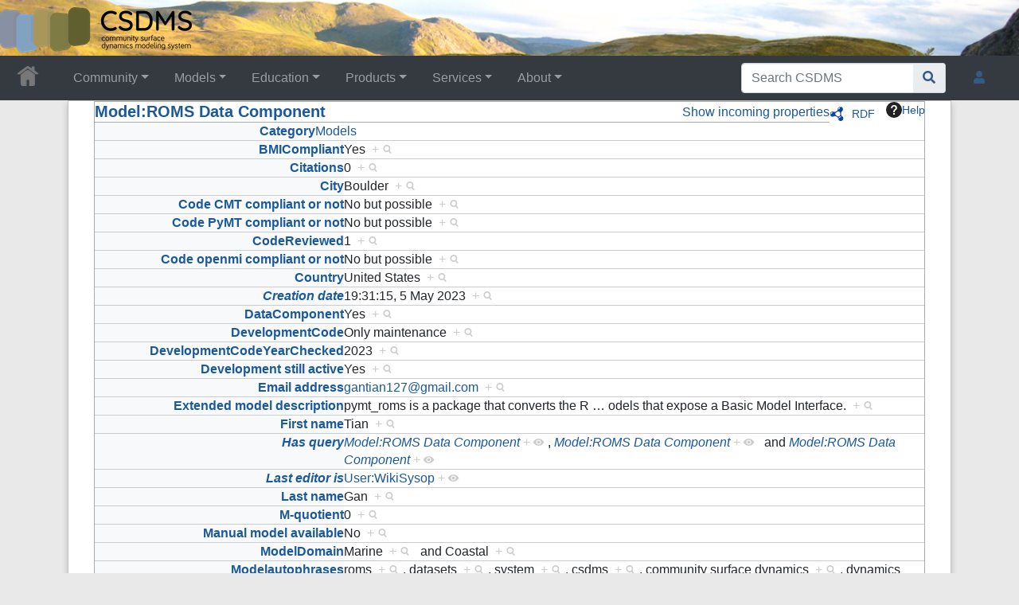

--- FILE ---
content_type: text/html; charset=UTF-8
request_url: https://csdms.colorado.edu/wiki/Special:Browse/:Model:ROMS-5FData-5FComponent
body_size: 55067
content:
<!DOCTYPE html>
<html class="client-nojs" lang="en" dir="ltr">
<head>
<meta charset="UTF-8">
<title>Model:ROMS Data Component</title>
<script>document.documentElement.className="client-js";RLCONF={"wgBreakFrames":false,"wgSeparatorTransformTable":["",""],"wgDigitTransformTable":["",""],"wgDefaultDateFormat":"dmy","wgMonthNames":["","January","February","March","April","May","June","July","August","September","October","November","December"],"wgRequestId":"aXj9ON34cxmq5uWe3XovRAAAAkc","wgCanonicalNamespace":"Special","wgCanonicalSpecialPageName":"Browse","wgNamespaceNumber":-1,"wgPageName":"Special:Browse/:Model:ROMS-5FData-5FComponent","wgTitle":"Browse/:Model:ROMS-5FData-5FComponent","wgCurRevisionId":0,"wgRevisionId":0,"wgArticleId":0,"wgIsArticle":false,"wgIsRedirect":false,"wgAction":"view","wgUserName":null,"wgUserGroups":["*"],"wgCategories":[],"wgPageViewLanguage":"en","wgPageContentLanguage":"en","wgPageContentModel":"wikitext","wgRelevantPageName":"Special:Browse/:Model:ROMS-5FData-5FComponent","wgRelevantArticleId":0,"wgIsProbablyEditable":false,"wgRelevantPageIsProbablyEditable":false,"wgPageFormsTargetName":null,"wgPageFormsAutocompleteValues":[],"wgPageFormsAutocompleteOnAllChars":true,"wgPageFormsFieldProperties":[],"wgPageFormsCargoFields":[],"wgPageFormsDependentFields":[],"wgPageFormsCalendarValues":[],"wgPageFormsCalendarParams":[],"wgPageFormsCalendarHTML":null,"wgPageFormsGridValues":[],"wgPageFormsGridParams":[],"wgPageFormsContLangYes":null,"wgPageFormsContLangNo":null,"wgPageFormsContLangMonths":[],"wgPageFormsHeightForMinimizingInstances":800,"wgPageFormsDelayReload":false,"wgPageFormsShowOnSelect":[],"wgPageFormsScriptPath":"/csdms_wiki/extensions/PageForms","edgValues":[],"wgPageFormsEDSettings":null,"wgAmericanDates":false,"wgCiteReferencePreviewsActive":true,"srfFilteredConfig":null,"egMapsScriptPath":"/csdms_wiki/extensions/Maps/","egMapsDebugJS":false,"egMapsAvailableServices":["leaflet","googlemaps3"],"egMapsLeafletLayersApiKeys":{"MapBox":"","MapQuestOpen":"","Thunderforest":"","GeoportailFrance":""}};
RLSTATE={"site.styles":"ready","user.styles":"ready","user":"ready","user.options":"loading","mediawiki.ui":"ready","mediawiki.ui.button":"ready","mediawiki.ui.input":"ready","ext.smw.factbox.styles":"ready","ext.smw.browse.styles":"ready","mediawiki.codex.messagebox.styles":"ready","mediawiki.helplink":"ready","skins.chameleon":"ready","zzz.ext.bootstrap.styles":"ready","ext.srf.styles":"ready"};RLPAGEMODULES=["ext.smw.browse","ext.smw.tooltip","site","mediawiki.page.ready","ext.bootstrap.scripts","skin.chameleon.sticky","ext.smw.purge"];</script>
<script>(RLQ=window.RLQ||[]).push(function(){mw.loader.impl(function(){return["user.options@12s5i",function($,jQuery,require,module){mw.user.tokens.set({"patrolToken":"+\\","watchToken":"+\\","csrfToken":"+\\"});
}];});});</script>
<link rel="stylesheet" href="/csdms_wiki/load.php?lang=en&amp;modules=ext.smw.browse.styles%7Cext.smw.factbox.styles%7Cext.srf.styles%7Cmediawiki.codex.messagebox.styles%7Cmediawiki.helplink%2Cui%7Cmediawiki.ui.button%2Cinput%7Cskins.chameleon%7Czzz.ext.bootstrap.styles&amp;only=styles&amp;skin=chameleon">
<script async="" src="/csdms_wiki/load.php?lang=en&amp;modules=startup&amp;only=scripts&amp;raw=1&amp;skin=chameleon"></script>
<meta name="ResourceLoaderDynamicStyles" content="">
<link rel="stylesheet" href="/csdms_wiki/load.php?lang=en&amp;modules=site.styles&amp;only=styles&amp;skin=chameleon">
<meta name="generator" content="MediaWiki 1.44.2">
<meta name="robots" content="noindex,nofollow,max-image-preview:standard">
<meta name="format-detection" content="telephone=no">
<meta name="twitter:card" content="summary_large_image">
<meta name="viewport" content="width=1120">
<link rel="icon" href="/csdms_wiki/images/csdms1.ico">
<link rel="search" type="application/opensearchdescription+xml" href="/csdms_wiki/rest.php/v1/search" title="CSDMS (en)">
<link rel="EditURI" type="application/rsd+xml" href="https://csdms.colorado.edu/csdms_wiki/api.php?action=rsd">
<link rel="alternate" type="application/atom+xml" title="CSDMS Atom feed" href="/csdms_wiki/index.php?title=Special:RecentChanges&amp;feed=atom">
<meta property="og:title" content="Special:Browse/:Model:ROMS-5FData-5FComponent">
<meta property="og:site_name" content="CSDMS">
<meta property="og:url" content="https://csdms.colorado.edu/wiki/Special:Browse/:Model:ROMS-5FData-5FComponent">
<meta property="og:image" content="https://csdms.colorado.edu/csdms_wiki/skins/common/2-3pix.png">
<meta property="article:modified_time" content="2026-01-27T18:00:24Z">
<meta property="article:published_time" content="2026-01-27T18:00:24Z">
<script type="application/ld+json">{"@context":"http:\/\/schema.org","@type":"Article","name":"Model:ROMS Data Component","headline":"Model:ROMS Data Component","mainEntityOfPage":"Browse wiki","identifier":"https:\/\/csdms.colorado.edu\/wiki\/Special:Browse\/:Model:ROMS-5FData-5FComponent","url":"https:\/\/csdms.colorado.edu\/wiki\/Special:Browse\/:Model:ROMS-5FData-5FComponent","dateModified":"2026-01-27T18:00:24Z","datePublished":"2026-01-27T18:00:24Z","image":{"@type":"ImageObject","url":"https:\/\/csdms.colorado.edu\/csdms_wiki\/skins\/common\/2-3pix.png"},"author":{"@type":"Organization","name":"CSDMS","url":"https:\/\/csdms.colorado.edu","logo":{"@type":"ImageObject","url":"https:\/\/csdms.colorado.edu\/csdms_wiki\/skins\/common\/2-3pix.png","caption":"CSDMS"}},"publisher":{"@type":"Organization","name":"CSDMS","url":"https:\/\/csdms.colorado.edu","logo":{"@type":"ImageObject","url":"https:\/\/csdms.colorado.edu\/csdms_wiki\/skins\/common\/2-3pix.png","caption":"CSDMS"}},"potentialAction":{"@type":"SearchAction","target":"https:\/\/csdms.colorado.edu\/csdms_wiki\/index.php?title=Special:Search&search={search_term}","query-input":"required name=search_term"}}</script>
</head>
<body class="mediawiki ltr sitedir-ltr mw-hide-empty-elt ns--1 ns-special mw-special-Browse page-Special_Browse_Model_ROMS-5FData-5FComponent rootpage-Special_Browse_Model_ROMS-5FData-5FComponent layout-csdms_stickyhead skin-chameleon action-view">
	<!-- navigation bar -->
	<nav class="p-navbar not-collapsible full-width no-margin no-bottom-border bg-dark navbar-dark" role="navigation" id="mw-navigation">
		<div class="navbar-nav"><div class="nav-item"><a class="nav-link "  href="/wiki/Main_Page">&lt;div id=text-logo&gt;This_text_is_a_transpar ent placeholder to make click logo&lt;/div&gt;</a></div>
		</div>
	</nav>
	<!-- navigation bar -->
	<nav class="p-navbar collapsible full-width bg-dark navbar-dark sticky" role="navigation" id="mw-navigation-i9pu3s4smh">
		<!-- logo and main page link -->
		<div id="p-logo" class="navbar-brand p-logo" role="banner">
			<a href="/wiki/Main_Page" title="Visit the main page"><img src="/csdms_wiki/skins/common/2-3pix.png" alt="CSDMS"></a>
		</div>
		<button type="button" class="navbar-toggler" data-toggle="collapse" data-target="#i9pu3s4x4y"></button>
		<div class="collapse navbar-collapse i9pu3s4x4y" id="i9pu3s4x4y">
			<div class="navbar-nav">
				<!-- Community -->
				<div class="nav-item dropdown p-Community-dropdown">
					<a href="#" class="nav-link dropdown-toggle p-Community-toggle" data-toggle="dropdown" data-boundary="viewport">Community</a>
					<div class="dropdown-menu p-Community" id="p-Community">
						<div id="n-Join" class="mw-list-item"><a href="/wiki/Join_CSDMS" class="nav-link n-Join">Join</a></div>
						<div id="n-Groups" class="mw-list-item"><a href="/wiki/CSDMS_groups" class="nav-link n-Groups">Groups</a></div>
						<div id="n-Publications" class="mw-list-item"><a href="/wiki/Citations" class="nav-link n-Publications">Publications</a></div>
						<div id="n-Jobs" class="mw-list-item"><a href="/wiki/Jobs" class="nav-link n-Jobs">Jobs</a></div>
						<div id="n-Events" class="mw-list-item"><a href="/wiki/Meetings" class="nav-link n-Events">Events</a></div>
						<div id="n-Forum" class="mw-list-item"><a href="/wiki/CSDMS_Forum" class="nav-link n-Forum">Forum</a></div>
					</div>
				</div>
				<!-- Models -->
				<div class="nav-item dropdown p-Models-dropdown">
					<a href="#" class="nav-link dropdown-toggle p-Models-toggle" data-toggle="dropdown" data-boundary="viewport">Models</a>
					<div class="dropdown-menu p-Models" id="p-Models">
						<div id="n-Model-Repository" class="mw-list-item"><a href="/wiki/Model_download_portal" class="nav-link n-Model-Repository">Model Repository</a></div>
						<div id="n-Contribute-a-Model" class="mw-list-item"><a href="/wiki/Contribute_model" class="nav-link n-Contribute-a-Model">Contribute a Model</a></div>
						<div id="n-Version-Control" class="mw-list-item"><a href="/wiki/GitHub" class="nav-link n-Version-Control">Version Control</a></div>
						<div id="n-Reproducible-science" class="mw-list-item"><a href="/wiki/Reproducibility" class="nav-link n-Reproducible-science">Reproducible science</a></div>
					</div>
				</div>
				<!-- Education -->
				<div class="nav-item dropdown p-Education-dropdown">
					<a href="#" class="nav-link dropdown-toggle p-Education-toggle" data-toggle="dropdown" data-boundary="viewport">Education</a>
					<div class="dropdown-menu p-Education" id="p-Education">
						<div id="n-ESPIn" class="mw-list-item"><a href="/wiki/ESPIn" class="nav-link n-ESPIn">ESPIn</a></div>
						<div id="n-Roadshows" class="mw-list-item"><a href="/wiki/Roadshows" class="nav-link n-Roadshows">Roadshows</a></div>
						<div id="n-Webinars" class="mw-list-item"><a href="/wiki/Webinars" class="nav-link n-Webinars">Webinars</a></div>
						<div id="n-Labs" class="mw-list-item"><a href="/wiki/Labs_portal" class="nav-link n-Labs">Labs</a></div>
						<div id="n-Ivy" class="mw-list-item"><a href="/wiki/CSDMS_Ivy" class="nav-link n-Ivy">Ivy</a></div>
						<div id="n-Movies" class="mw-list-item"><a href="/wiki/Movies_portal" class="nav-link n-Movies">Movies</a></div>
						<div id="n-Learning-Modules" class="mw-list-item"><a href="/wiki/Learning_Modules" class="nav-link n-Learning-Modules">Learning Modules</a></div>
						<div id="n-Lectures" class="mw-list-item"><a href="/wiki/Lectures_portal" class="nav-link n-Lectures">Lectures</a></div>
						<div id="n-Textbooks" class="mw-list-item"><a href="/wiki/Modeling_Textbooks" class="nav-link n-Textbooks">Textbooks</a></div>
						<div id="n-Science-on-a-Sphere" class="mw-list-item"><a href="/wiki/Science_on_a_Sphere" class="nav-link n-Science-on-a-Sphere">Science on a Sphere</a></div>
						<div id="n-Images" class="mw-list-item"><a href="/wiki/Images_portal" class="nav-link n-Images">Images</a></div>
						<div id="n-Contribute" class="mw-list-item"><a href="/wiki/EKT_contribute" class="nav-link n-Contribute">Contribute</a></div>
					</div>
				</div>
				<!-- Products -->
				<div class="nav-item dropdown p-Products-dropdown">
					<a href="#" class="nav-link dropdown-toggle p-Products-toggle" data-toggle="dropdown" data-boundary="viewport">Products</a>
					<div class="dropdown-menu p-Products" id="p-Products">
						<div id="n-CSDMS-Workbench" class="mw-list-item"><a href="/wiki/Workbench" class="nav-link n-CSDMS-Workbench">CSDMS Workbench</a></div>
						<div id="n-OpenEarthscape" class="mw-list-item"><a href="/wiki/OpenEarthscape" class="nav-link n-OpenEarthscape">OpenEarthscape</a></div>
						<div id="n-Data-Products" class="mw-list-item"><a href="/wiki/Data_portal" class="nav-link n-Data-Products">Data Products</a></div>
						<div id="n-CSDMS-@-GitHub" class="mw-list-item"><a href="/wiki/CSDMS_GitHub" class="nav-link n-CSDMS-@-GitHub">CSDMS @ GitHub</a></div>
					</div>
				</div>
				<!-- Services -->
				<div class="nav-item dropdown p-Services-dropdown">
					<a href="#" class="nav-link dropdown-toggle p-Services-toggle" data-toggle="dropdown" data-boundary="viewport">Services</a>
					<div class="dropdown-menu p-Services" id="p-Services">
						<div id="n-Proposal-Support" class="mw-list-item"><a href="/wiki/Proposal_support" class="nav-link n-Proposal-Support">Proposal Support</a></div>
						<div id="n-Visiting-Scientists" class="mw-list-item"><a href="/wiki/Visiting_scientists_scholar" class="nav-link n-Visiting-Scientists">Visiting Scientists</a></div>
						<div id="n-Sponsorships" class="mw-list-item"><a href="/wiki/Sponsorships" class="nav-link n-Sponsorships">Sponsorships</a></div>
						<div id="n-Supercomputing" class="mw-list-item"><a href="/wiki/HPC" class="nav-link n-Supercomputing">Supercomputing</a></div>
						<div id="n-JupyterHub" class="mw-list-item"><a href="/wiki/JupyterHub" class="nav-link n-JupyterHub">JupyterHub</a></div>
						<div id="n-Software-Engineering" class="mw-list-item"><a href="/wiki/RSE" class="nav-link n-Software-Engineering">Software Engineering</a></div>
						<div id="n-Help-Desk" class="mw-list-item"><a href="/wiki/CSDMS_help_desk" class="nav-link n-Help-Desk">Help Desk</a></div>
						<div id="n-Office-Hours" class="mw-list-item"><a href="/wiki/OfficeHours" class="nav-link n-Office-Hours">Office Hours</a></div>
						<div id="n-Web-API" class="mw-list-item"><a href="/wiki/Web_APIs" class="nav-link n-Web-API">Web API</a></div>
					</div>
				</div>
				<!-- About -->
				<div class="nav-item dropdown p-About-dropdown">
					<a href="#" class="nav-link dropdown-toggle p-About-toggle" data-toggle="dropdown" data-boundary="viewport">About</a>
					<div class="dropdown-menu p-About" id="p-About">
						<div id="n-What-is-CSDMS?" class="mw-list-item"><a href="/wiki/About_CSDMS" class="nav-link n-What-is-CSDMS?">What is CSDMS?</a></div>
						<div id="n-Between-the-Bytes" class="mw-list-item"><a href="/wiki/Between_the_Bytes" class="nav-link n-Between-the-Bytes">Between the Bytes</a></div>
						<div id="n-Awards" class="mw-list-item"><a href="/wiki/Awards" class="nav-link n-Awards">Awards</a></div>
						<div id="n-Governance" class="mw-list-item"><a href="/wiki/CSDMS_organization" class="nav-link n-Governance">Governance</a></div>
						<div id="n-Diversity-&amp;-Inclusion" class="mw-list-item"><a href="/wiki/Diversity_Inclusion" class="nav-link n-Diversity-&amp;-Inclusion">Diversity &amp; Inclusion</a></div>
						<div id="n-Code-of-Conduct" class="mw-list-item"><a href="/wiki/CodeOfConduct-Events" class="nav-link n-Code-of-Conduct">Code of Conduct</a></div>
						<div id="n-Partners" class="mw-list-item"><a href="/wiki/Partners" class="nav-link n-Partners">Partners</a></div>
						<div id="n-Related-Programs" class="mw-list-item"><a href="/wiki/Links" class="nav-link n-Related-Programs">Related Programs</a></div>
						<div id="n-Metrics" class="mw-list-item"><a href="/wiki/CSDMS_in_numbers" class="nav-link n-Metrics">Metrics</a></div>
						<div id="n-Citing-CSDMS" class="mw-list-item"><a href="/wiki/Cite_CSDMS" class="nav-link n-Citing-CSDMS">Citing CSDMS</a></div>
						<div id="n-Contact-Us" class="mw-list-item"><a href="/wiki/Contact_us" class="nav-link n-Contact-Us">Contact Us</a></div>
					</div>
				</div>
			</div>
			<div class="navbar-nav right">
				<!-- search form -->
				<div  id="p-search" class="p-search order-first order-cmln-0 navbar-form" role="search"  >
					<form  id="searchform" class="mw-search" action="/csdms_wiki/index.php" >
						<input type="hidden" name="title" value=" Special:Search" />
						<div class="input-group">
							<input type="search" name="search" placeholder="Search CSDMS" aria-label="Search CSDMS" autocapitalize="sentences" spellcheck="false" title="Search CSDMS [f]" accesskey="f" id="searchInput" class="form-control">
							<div class="input-group-append">
								<button value="Go" id="searchGoButton" name="go" type="submit" class="search-btn searchGoButton" aria-label="Go to page" title="Go to a page with this exact name if it exists"></button>
							</div>
						</div>
					</form>
				</div>
				
				<!-- personal tools -->
				<div class="navbar-tools navbar-nav" >
					<div class="navbar-tool dropdown">
						<a class="navbar-usernotloggedin" href="#" data-toggle="dropdown" data-boundary="viewport" title="You are not logged in.">
						</a>
						<div class="p-personal-tools dropdown-menu">
							<div id="pt-login" class="mw-list-item"><a href="/csdms_wiki/index.php?title=Special:UserLogin&amp;returnto=Special%3ABrowse%2F%3AModel%3AROMS-5FData-5FComponent" title="You are encouraged to log in; however, it is not mandatory [o]" accesskey="o" class="pt-login">Log in</a></div>
							<div id="pt-requestaccount" class="mw-list-item"><a href="/wiki/Special:RequestAccount" class="pt-requestaccount">Request account</a></div>
						</div>
					</div>
				</div>
			</div>
		</div>
	</nav>
	<div class="flex-fill container">
		<div class="row">
			<div class="col">

			</div>
		</div>
		<div class="row">
			<div class="col">
				<!-- start the content area -->
				<div id="content" class="mw-body content"><a id="top" class="top"></a>
					<div id="mw-indicators" class="mw-indicators">
						<div id="mw-indicator-browse" class="mw-indicator mw-indicator-browse"><div class="smw-page-indicator-rdflink"><a href="/csdms_wiki/index.php?title=Special:ExportRDF/Model:ROMS_Data_Component&amp;syntax=rdf">RDF</a></div></div>
						<div id="mw-indicator-mw-helplink" class="mw-indicator mw-indicator-mw-helplink"><a href="https://www.semantic-mediawiki.org/wiki/Help:Special:Browse" target="_blank" class="mw-helplink"><span class="mw-helplink-icon"></span>Help</a></div>
					</div>
						<div class="contentHeader">
						<!-- title of the page -->
						<h1 id="firstHeading" class="firstHeading">Browse wiki</h1>
						<!-- tagline; usually goes something like "From WikiName" primary purpose of this seems to be for printing to identify the source of the content -->
						<div id="siteSub" class="siteSub">From CSDMS</div>
						<!-- subtitle line; used for various things like the subpage hierarchy -->
						<div id="contentSub" class="small contentSub"><div id="mw-content-subtitle"></div></div><div id="jump-to-nav" class="mw-jump jump-to-nav">Jump to:<a href="#mw-navigation">navigation</a>, <a href="#p-search">search</a></div>
					</div>
					<div id="bodyContent" class="bodyContent">
						<!-- body text -->

						<div id="mw-content-text" class="mw-body-content"><div
	class="smw-browse"
	
	
>
	<div data-subject="{&quot;dbkey&quot;:&quot;ROMS_Data_Component&quot;,&quot;ns&quot;:3002,&quot;iw&quot;:&quot;&quot;,&quot;subobject&quot;:&quot;&quot;}" data-options="{&quot;dir&quot;:null,&quot;lang&quot;:&quot;en&quot;,&quot;group&quot;:null,&quot;printable&quot;:null,&quot;offset&quot;:null,&quot;including&quot;:false,&quot;showInverse&quot;:false,&quot;showAll&quot;:false,&quot;showGroup&quot;:false,&quot;showSort&quot;:false,&quot;api&quot;:false,&quot;valuelistlimit.out&quot;:&quot;30&quot;,&quot;valuelistlimit.in&quot;:&quot;20&quot;}"><div
	class="smw-browse"
	
	
>
	
	
	<div class="smw-browse-content">
		<div class="smw-factbox">
	<div class="smw-factbox-header mw-sticky-header-element">
		<div class="smw-factbox-title" role="heading" aria-level="2"><a href="/wiki/Model:ROMS_Data_Component" title="Model:ROMS Data Component">Model:ROMS Data Component</a></div>
		<div class="smw-factbox-actions"><a href="/csdms_wiki/index.php?title=Special:Browse&amp;offset=0&amp;dir=both&amp;article=Model%3AROMS+Data+Component#smw_browse_incoming" class="smw_browse_show_incoming">Show incoming properties</a></div>
	</div>
	<div
	class="smw-factbox-section"
	data-mw-smw-factbox-direction="start"
	
><div class="smw-factbox-property">
	<div class="smw-factbox-property-name"><a href="/wiki/Special:Categories" title="Special:Categories">Category</a></div>
	<div class="smw-factbox-property-values"><span class="smw-factbox-value"><a href="/wiki/Category:Models" title="Category:Models">Models</a></span></div>
</div><div class="smw-factbox-property">
	<div class="smw-factbox-property-name"><a href="/wiki/Property:BMICompliant" title="Property:BMICompliant">BMICompliant</a>
</div>
	<div class="smw-factbox-property-values"><span class="smw-factbox-value">Yes&#160;&#160;<span class="smwsearch"><a href="/wiki/Special:SearchByProperty/:BMICompliant/Yes" title="Special:SearchByProperty/:BMICompliant/Yes">+</a></span></span></div>
</div><div class="smw-factbox-property">
	<div class="smw-factbox-property-name"><a href="/wiki/Property:Citations" title="Property:Citations">Citations</a>
</div>
	<div class="smw-factbox-property-values"><span class="smw-factbox-value">0&#160;&#160;<span class="smwsearch"><a href="/wiki/Special:SearchByProperty/:Citations/0" title="Special:SearchByProperty/:Citations/0">+</a></span></span></div>
</div><div class="smw-factbox-property">
	<div class="smw-factbox-property-name"><a href="/wiki/Property:City" title="Property:City">City</a>
</div>
	<div class="smw-factbox-property-values"><span class="smw-factbox-value">Boulder&#160;&#160;<span class="smwsearch"><a href="/wiki/Special:SearchByProperty/:City/Boulder" title="Special:SearchByProperty/:City/Boulder">+</a></span></span></div>
</div><div class="smw-factbox-property">
	<div class="smw-factbox-property-name"><a href="/wiki/Property:Code_CMT_compliant_or_not" title="Property:Code CMT compliant or not">Code&#160;CMT&#160;compliant&#160;or&#160;not</a>
</div>
	<div class="smw-factbox-property-values"><span class="smw-factbox-value">No but possible&#160;&#160;<span class="smwsearch"><a href="/wiki/Special:SearchByProperty/:Code-20CMT-20compliant-20or-20not/No-20but-20possible" title="Special:SearchByProperty/:Code-20CMT-20compliant-20or-20not/No-20but-20possible">+</a></span></span></div>
</div><div class="smw-factbox-property">
	<div class="smw-factbox-property-name"><a href="/wiki/Property:Code_PyMT_compliant_or_not" title="Property:Code PyMT compliant or not">Code&#160;PyMT&#160;compliant&#160;or&#160;not</a>
</div>
	<div class="smw-factbox-property-values"><span class="smw-factbox-value">No but possible&#160;&#160;<span class="smwsearch"><a href="/wiki/Special:SearchByProperty/:Code-20PyMT-20compliant-20or-20not/No-20but-20possible" title="Special:SearchByProperty/:Code-20PyMT-20compliant-20or-20not/No-20but-20possible">+</a></span></span></div>
</div><div class="smw-factbox-property">
	<div class="smw-factbox-property-name"><a href="/wiki/Property:CodeReviewed" title="Property:CodeReviewed">CodeReviewed</a>
</div>
	<div class="smw-factbox-property-values"><span class="smw-factbox-value">1&#160;&#160;<span class="smwsearch"><a href="/wiki/Special:SearchByProperty/:CodeReviewed/1" title="Special:SearchByProperty/:CodeReviewed/1">+</a></span></span></div>
</div><div class="smw-factbox-property">
	<div class="smw-factbox-property-name"><a href="/wiki/Property:Code_openmi_compliant_or_not" title="Property:Code openmi compliant or not">Code&#160;openmi&#160;compliant&#160;or&#160;not</a>
</div>
	<div class="smw-factbox-property-values"><span class="smw-factbox-value">No but possible&#160;&#160;<span class="smwsearch"><a href="/wiki/Special:SearchByProperty/:Code-20openmi-20compliant-20or-20not/No-20but-20possible" title="Special:SearchByProperty/:Code-20openmi-20compliant-20or-20not/No-20but-20possible">+</a></span></span></div>
</div><div class="smw-factbox-property">
	<div class="smw-factbox-property-name"><a href="/wiki/Property:Country" title="Property:Country">Country</a>
</div>
	<div class="smw-factbox-property-values"><span class="smw-factbox-value">United States&#160;&#160;<span class="smwsearch"><a href="/wiki/Special:SearchByProperty/:Country/United-20States" title="Special:SearchByProperty/:Country/United-20States">+</a></span></span></div>
</div><div class="smw-factbox-property">
	<div class="smw-factbox-property-name"><span class="smw-highlighter" data-type="1" data-state="inline" data-title="Property" title="&quot;Creation date&quot; is a predefined property that corresponds to the date of the first revision of a subject and is provided by Semantic MediaWiki."><span class="smwbuiltin"><a href="/wiki/Property:Creation_date" title="Property:Creation date">Creation&#160;date</a></span><span class="smwttcontent">"Creation date" is a predefined property that corresponds to the date of the first revision of a subject and is provided by &lt;a target="_blank" rel="nofollow noreferrer noopener" class="external text" href="https://www.semantic-mediawiki.org/wiki/Help:Special_properties"&gt;Semantic MediaWiki&lt;/a&gt;.</span></span>
</div>
	<div class="smw-factbox-property-values"><span class="smw-factbox-value">19:31:15, 5 May 2023&#160;&#160;<span class="smwsearch"><a href="/wiki/Special:SearchByProperty/:Creation-20date/5-20May-202023-2019:31:15" title="Special:SearchByProperty/:Creation-20date/5-20May-202023-2019:31:15">+</a></span></span></div>
</div><div class="smw-factbox-property">
	<div class="smw-factbox-property-name"><a href="/wiki/Property:DataComponent" title="Property:DataComponent">DataComponent</a>
</div>
	<div class="smw-factbox-property-values"><span class="smw-factbox-value">Yes&#160;&#160;<span class="smwsearch"><a href="/wiki/Special:SearchByProperty/:DataComponent/Yes" title="Special:SearchByProperty/:DataComponent/Yes">+</a></span></span></div>
</div><div class="smw-factbox-property">
	<div class="smw-factbox-property-name"><a href="/wiki/Property:DevelopmentCode" title="Property:DevelopmentCode">DevelopmentCode</a>
</div>
	<div class="smw-factbox-property-values"><span class="smw-factbox-value">Only maintenance&#160;&#160;<span class="smwsearch"><a href="/wiki/Special:SearchByProperty/:DevelopmentCode/Only-20maintenance" title="Special:SearchByProperty/:DevelopmentCode/Only-20maintenance">+</a></span></span></div>
</div><div class="smw-factbox-property">
	<div class="smw-factbox-property-name"><a href="/wiki/Property:DevelopmentCodeYearChecked" title="Property:DevelopmentCodeYearChecked">DevelopmentCodeYearChecked</a>
</div>
	<div class="smw-factbox-property-values"><span class="smw-factbox-value">2023&#160;&#160;<span class="smwsearch"><a href="/wiki/Special:SearchByProperty/:DevelopmentCodeYearChecked/2023" title="Special:SearchByProperty/:DevelopmentCodeYearChecked/2023">+</a></span></span></div>
</div><div class="smw-factbox-property">
	<div class="smw-factbox-property-name"><a href="/wiki/Property:Development_still_active" title="Property:Development still active">Development&#160;still&#160;active</a>
</div>
	<div class="smw-factbox-property-values"><span class="smw-factbox-value">Yes&#160;&#160;<span class="smwsearch"><a href="/wiki/Special:SearchByProperty/:Development-20still-20active/Yes" title="Special:SearchByProperty/:Development-20still-20active/Yes">+</a></span></span></div>
</div><div class="smw-factbox-property">
	<div class="smw-factbox-property-name"><a href="/wiki/Property:Email_address" title="Property:Email address">Email&#160;address</a>
</div>
	<div class="smw-factbox-property-values"><span class="smw-factbox-value"><a class="external" rel="nofollow" href="mailto:gantian127@gmail.com">gantian127@gmail.com</a>&#160;&#160;<span class="smwsearch"><a href="/wiki/Special:SearchByProperty/:Email-20address/gantian127@gmail.com" title="Special:SearchByProperty/:Email-20address/gantian127@gmail.com">+</a></span></span></div>
</div><div class="smw-factbox-property">
	<div class="smw-factbox-property-name"><a href="/wiki/Property:Extended_model_description" title="Property:Extended model description">Extended&#160;model&#160;description</a>
</div>
	<div class="smw-factbox-property-values"><span class="smw-factbox-value">pymt_roms is a package that converts the R<span class="smw-highlighter" data-type="2" data-state="persistent" data-title="Information" title="pymt_roms is a package that converts the ROMS model (https://www.myroms.org/) datasets into a reusable, plug-and-play data component for PyMT modeling framework developed by Community Surface Dynamics Modeling System (CSDMS). This allows ROMS model datasets to be easily coupled with other datasets or models that expose a Basic Model Interface."><span class="smwtext"> … </span><span class="smwttcontent">pymt_roms is a package that converts the ROMS model (https://www.myroms.org/) datasets into a reusable, plug-and-play data component for PyMT modeling framework developed by Community Surface Dynamics Modeling System (CSDMS). This allows ROMS model datasets to be easily coupled with other datasets or models that expose a Basic Model Interface.</span></span>odels that expose a Basic Model Interface.&#160;&#160;<span class="smwsearch"><a href="/wiki/Special:SearchByProperty/:Extended-20model-20description/pymt-5Froms-20is-20a-20package-20that-20converts-20the-20ROMS-20model-20(https:-2F-2Fwww.myroms.org-2F)-20datasets-20into-20a-20reusable,-20plug-2Dand-2Dplay-20data-20component-20for-20PyMT-20modeling-20framework-20developed-20by-20Community-20Surface-20Dynamics-20Modeling-20System-20(CSDMS).-20This-20allows-20ROMS-20model-20datasets-20to-20be-20easily-20coupled-20with-20other-20datasets-20or-20models-20that-20expose-20a-20Basic-20Model-20Interface." title="Special:SearchByProperty/:Extended-20model-20description/pymt-5Froms-20is-20a-20package-20that-20converts-20the-20ROMS-20model-20(https:-2F-2Fwww.myroms.org-2F)-20datasets-20into-20a-20reusable,-20plug-2Dand-2Dplay-20data-20component-20for-20PyMT-20modeling-20framework-20developed-20by-20Community-20Surface-20Dynamics-20Modeling-20System-20(CSDMS).-20This-20allows-20ROMS-20model-20datasets-20to-20be-20easily-20coupled-20with-20other-20datasets-20or-20models-20that-20expose-20a-20Basic-20Model-20Interface.">+</a></span></span></div>
</div><div class="smw-factbox-property">
	<div class="smw-factbox-property-name"><a href="/wiki/Property:First_name" title="Property:First name">First&#160;name</a>
</div>
	<div class="smw-factbox-property-values"><span class="smw-factbox-value">Tian&#160;&#160;<span class="smwsearch"><a href="/wiki/Special:SearchByProperty/:First-20name/Tian" title="Special:SearchByProperty/:First-20name/Tian">+</a></span></span></div>
</div><div class="smw-factbox-property">
	<div class="smw-factbox-property-name"><span class="smw-highlighter" data-type="1" data-state="inline" data-title="Property" title="&quot;Has query&quot; is a predefined property that represents meta information (in form of a subobject) about individual queries and is provided by Semantic MediaWiki."><span class="smwbuiltin"><a href="/wiki/Property:Has_query" title="Property:Has query">Has&#160;query</a></span><span class="smwttcontent">"Has query" is a predefined property that represents meta information (in form of a &lt;a target="_blank" rel="nofollow noreferrer noopener" class="external text" href="https://www.semantic-mediawiki.org/wiki/Subobject"&gt;subobject&lt;/a&gt;) about individual queries and is provided by &lt;a target="_blank" rel="nofollow noreferrer noopener" class="external text" href="https://www.semantic-mediawiki.org/wiki/Help:Special_properties"&gt;Semantic MediaWiki&lt;/a&gt;.</span></span>
</div>
	<div class="smw-factbox-property-values"><span class="smw-factbox-value"><a href="/wiki/Model:ROMS_Data_Component#_QUERY6b2ae11ec107e09e8e1745faeb0bdddf" class="smw-subobject-entity" title="Model:ROMS Data Component">Model:ROMS Data Component</a>&#160;<span class="smwbrowse"><a href="/wiki/Special:Browse/:Model:ROMS-20Data-20Component-23-5FQUERY6b2ae11ec107e09e8e1745faeb0bdddf" title="Special:Browse/:Model:ROMS-20Data-20Component-23-5FQUERY6b2ae11ec107e09e8e1745faeb0bdddf">+</a></span></span>, <span class="smw-factbox-value"><a href="/wiki/Model:ROMS_Data_Component#_QUERY2483aeef7988d4a2123437eb3f5bee33" class="smw-subobject-entity" title="Model:ROMS Data Component">Model:ROMS Data Component</a>&#160;<span class="smwbrowse"><a href="/wiki/Special:Browse/:Model:ROMS-20Data-20Component-23-5FQUERY2483aeef7988d4a2123437eb3f5bee33" title="Special:Browse/:Model:ROMS-20Data-20Component-23-5FQUERY2483aeef7988d4a2123437eb3f5bee33">+</a></span></span>&nbsp; and&nbsp;<span class="smw-factbox-value"><a href="/wiki/Model:ROMS_Data_Component#_QUERY81b3abb24935b77e2cd1f050aea3fe06" class="smw-subobject-entity" title="Model:ROMS Data Component">Model:ROMS Data Component</a>&#160;<span class="smwbrowse"><a href="/wiki/Special:Browse/:Model:ROMS-20Data-20Component-23-5FQUERY81b3abb24935b77e2cd1f050aea3fe06" title="Special:Browse/:Model:ROMS-20Data-20Component-23-5FQUERY81b3abb24935b77e2cd1f050aea3fe06">+</a></span></span></div>
</div><div class="smw-factbox-property">
	<div class="smw-factbox-property-name"><span class="smw-highlighter" data-type="1" data-state="inline" data-title="Property" title="&quot;Last editor is&quot; is a predefined property that contains the page name of the user who created the last revision and is provided by Semantic MediaWiki."><span class="smwbuiltin"><a href="/wiki/Property:Last_editor_is" title="Property:Last editor is">Last&#160;editor&#160;is</a></span><span class="smwttcontent">"Last editor is" is a predefined property that contains the page name of the user who created the last revision and is provided by &lt;a target="_blank" rel="nofollow noreferrer noopener" class="external text" href="https://www.semantic-mediawiki.org/wiki/Help:Special_properties"&gt;Semantic MediaWiki&lt;/a&gt;.</span></span>
</div>
	<div class="smw-factbox-property-values"><span class="smw-factbox-value"><a href="/wiki/User:WikiSysop" title="User:WikiSysop">User:WikiSysop</a>&#160;<span class="smwbrowse"><a href="/wiki/Special:Browse/:User:WikiSysop" title="Special:Browse/:User:WikiSysop">+</a></span></span></div>
</div><div class="smw-factbox-property">
	<div class="smw-factbox-property-name"><a href="/wiki/Property:Last_name" title="Property:Last name">Last&#160;name</a>
</div>
	<div class="smw-factbox-property-values"><span class="smw-factbox-value">Gan&#160;&#160;<span class="smwsearch"><a href="/wiki/Special:SearchByProperty/:Last-20name/Gan" title="Special:SearchByProperty/:Last-20name/Gan">+</a></span></span></div>
</div><div class="smw-factbox-property">
	<div class="smw-factbox-property-name"><a href="/wiki/Property:M-quotient" title="Property:M-quotient">M-quotient</a>
</div>
	<div class="smw-factbox-property-values"><span class="smw-factbox-value">0&#160;&#160;<span class="smwsearch"><a href="/wiki/Special:SearchByProperty/:M-2Dquotient/0" title="Special:SearchByProperty/:M-2Dquotient/0">+</a></span></span></div>
</div><div class="smw-factbox-property">
	<div class="smw-factbox-property-name"><a href="/wiki/Property:Manual_model_available" title="Property:Manual model available">Manual&#160;model&#160;available</a>
</div>
	<div class="smw-factbox-property-values"><span class="smw-factbox-value">No&#160;&#160;<span class="smwsearch"><a href="/wiki/Special:SearchByProperty/:Manual-20model-20available/No" title="Special:SearchByProperty/:Manual-20model-20available/No">+</a></span></span></div>
</div><div class="smw-factbox-property">
	<div class="smw-factbox-property-name"><a href="/wiki/Property:ModelDomain" title="Property:ModelDomain">ModelDomain</a>
</div>
	<div class="smw-factbox-property-values"><span class="smw-factbox-value">Marine&#160;&#160;<span class="smwsearch"><a href="/wiki/Special:SearchByProperty/:ModelDomain/Marine" title="Special:SearchByProperty/:ModelDomain/Marine">+</a></span></span>&nbsp; and&nbsp;<span class="smw-factbox-value">Coastal&#160;&#160;<span class="smwsearch"><a href="/wiki/Special:SearchByProperty/:ModelDomain/Coastal" title="Special:SearchByProperty/:ModelDomain/Coastal">+</a></span></span></div>
</div><div class="smw-factbox-property">
	<div class="smw-factbox-property-name"><a href="/wiki/Property:Modelautophrases" title="Property:Modelautophrases">Modelautophrases</a>
</div>
	<div class="smw-factbox-property-values"><span class="smw-factbox-value">roms&#160;&#160;<span class="smwsearch"><a href="/wiki/Special:SearchByProperty/:Modelautophrases/roms" title="Special:SearchByProperty/:Modelautophrases/roms">+</a></span></span>, <span class="smw-factbox-value">datasets&#160;&#160;<span class="smwsearch"><a href="/wiki/Special:SearchByProperty/:Modelautophrases/datasets" title="Special:SearchByProperty/:Modelautophrases/datasets">+</a></span></span>, <span class="smw-factbox-value">system&#160;&#160;<span class="smwsearch"><a href="/wiki/Special:SearchByProperty/:Modelautophrases/system" title="Special:SearchByProperty/:Modelautophrases/system">+</a></span></span>, <span class="smw-factbox-value">csdms&#160;&#160;<span class="smwsearch"><a href="/wiki/Special:SearchByProperty/:Modelautophrases/csdms" title="Special:SearchByProperty/:Modelautophrases/csdms">+</a></span></span>, <span class="smw-factbox-value">community surface dynamics&#160;&#160;<span class="smwsearch"><a href="/wiki/Special:SearchByProperty/:Modelautophrases/community-20surface-20dynamics" title="Special:SearchByProperty/:Modelautophrases/community-20surface-20dynamics">+</a></span></span>, <span class="smw-factbox-value">dynamics modeling system&#160;&#160;<span class="smwsearch"><a href="/wiki/Special:SearchByProperty/:Modelautophrases/dynamics-20modeling-20system" title="Special:SearchByProperty/:Modelautophrases/dynamics-20modeling-20system">+</a></span></span>, <span class="smw-factbox-value">surface dynamics modeling&#160;&#160;<span class="smwsearch"><a href="/wiki/Special:SearchByProperty/:Modelautophrases/surface-20dynamics-20modeling" title="Special:SearchByProperty/:Modelautophrases/surface-20dynamics-20modeling">+</a></span></span>, <span class="smw-factbox-value">modeling framework developed&#160;&#160;<span class="smwsearch"><a href="/wiki/Special:SearchByProperty/:Modelautophrases/modeling-20framework-20developed" title="Special:SearchByProperty/:Modelautophrases/modeling-20framework-20developed">+</a></span></span>, <span class="smw-factbox-value">pymt modeling framework&#160;&#160;<span class="smwsearch"><a href="/wiki/Special:SearchByProperty/:Modelautophrases/pymt-20modeling-20framework" title="Special:SearchByProperty/:Modelautophrases/pymt-20modeling-20framework">+</a></span></span>, <span class="smw-factbox-value">community surface&#160;&#160;<span class="smwsearch"><a href="/wiki/Special:SearchByProperty/:Modelautophrases/community-20surface" title="Special:SearchByProperty/:Modelautophrases/community-20surface">+</a></span></span>, <span class="smw-factbox-value">surface dynamics&#160;&#160;<span class="smwsearch"><a href="/wiki/Special:SearchByProperty/:Modelautophrases/surface-20dynamics" title="Special:SearchByProperty/:Modelautophrases/surface-20dynamics">+</a></span></span>, <span class="smw-factbox-value">modeling system&#160;&#160;<span class="smwsearch"><a href="/wiki/Special:SearchByProperty/:Modelautophrases/modeling-20system" title="Special:SearchByProperty/:Modelautophrases/modeling-20system">+</a></span></span>, <span class="smw-factbox-value">dynamics modeling&#160;&#160;<span class="smwsearch"><a href="/wiki/Special:SearchByProperty/:Modelautophrases/dynamics-20modeling" title="Special:SearchByProperty/:Modelautophrases/dynamics-20modeling">+</a></span></span>, <span class="smw-factbox-value">developed by community&#160;&#160;<span class="smwsearch"><a href="/wiki/Special:SearchByProperty/:Modelautophrases/developed-20by-20community" title="Special:SearchByProperty/:Modelautophrases/developed-20by-20community">+</a></span></span>, <span class="smw-factbox-value">basic model interface&#160;&#160;<span class="smwsearch"><a href="/wiki/Special:SearchByProperty/:Modelautophrases/basic-20model-20interface" title="Special:SearchByProperty/:Modelautophrases/basic-20model-20interface">+</a></span></span>, <span class="smw-factbox-value">modeling framework&#160;&#160;<span class="smwsearch"><a href="/wiki/Special:SearchByProperty/:Modelautophrases/modeling-20framework" title="Special:SearchByProperty/:Modelautophrases/modeling-20framework">+</a></span></span>, <span class="smw-factbox-value">data component&#160;&#160;<span class="smwsearch"><a href="/wiki/Special:SearchByProperty/:Modelautophrases/data-20component" title="Special:SearchByProperty/:Modelautophrases/data-20component">+</a></span></span>, <span class="smw-factbox-value">pymt modeling&#160;&#160;<span class="smwsearch"><a href="/wiki/Special:SearchByProperty/:Modelautophrases/pymt-20modeling" title="Special:SearchByProperty/:Modelautophrases/pymt-20modeling">+</a></span></span>, <span class="smw-factbox-value">roms model datasets&#160;&#160;<span class="smwsearch"><a href="/wiki/Special:SearchByProperty/:Modelautophrases/roms-20model-20datasets" title="Special:SearchByProperty/:Modelautophrases/roms-20model-20datasets">+</a></span></span>&nbsp; and&nbsp;<span class="smw-factbox-value">roms data component&#160;&#160;<span class="smwsearch"><a href="/wiki/Special:SearchByProperty/:Modelautophrases/roms-20data-20component" title="Special:SearchByProperty/:Modelautophrases/roms-20data-20component">+</a></span></span></div>
</div><div class="smw-factbox-property">
	<div class="smw-factbox-property-name"><a href="/wiki/Property:Model_type" title="Property:Model type">Model&#160;type</a>
</div>
	<div class="smw-factbox-property-values"><span class="smw-factbox-value">Tool&#160;&#160;<span class="smwsearch"><a href="/wiki/Special:SearchByProperty/:Model-20type/Tool" title="Special:SearchByProperty/:Model-20type/Tool">+</a></span></span></div>
</div><div class="smw-factbox-property">
	<div class="smw-factbox-property-name"><a href="/wiki/Property:Model_website" title="Property:Model website">Model&#160;website</a>
</div>
	<div class="smw-factbox-property-values"><span class="smw-factbox-value">https://pymt-roms.readthedocs.io&#160;&#160;<span class="smwsearch"><a href="/wiki/Special:SearchByProperty/:Model-20website/https:-2F-2Fpymt-2Droms.readthedocs.io" title="Special:SearchByProperty/:Model-20website/https:-2F-2Fpymt-2Droms.readthedocs.io">+</a></span></span></div>
</div><div class="smw-factbox-property">
	<div class="smw-factbox-property-name"><span class="smw-highlighter" data-type="1" data-state="inline" data-title="Property" title="&quot;Modification date&quot; is a predefined property that corresponds to the date of the last modification of a subject and is provided by Semantic MediaWiki."><span class="smwbuiltin"><a href="/wiki/Property:Modification_date" title="Property:Modification date">Modification&#160;date</a></span><span class="smwttcontent">"Modification date" is a predefined property that corresponds to the date of the last modification of a subject and is provided by &lt;a target="_blank" rel="nofollow noreferrer noopener" class="external text" href="https://www.semantic-mediawiki.org/wiki/Help:Special_properties"&gt;Semantic MediaWiki&lt;/a&gt;.</span></span>
</div>
	<div class="smw-factbox-property-values"><span class="smw-factbox-value">19:09:37, 6 June 2025&#160;&#160;<span class="smwsearch"><a href="/wiki/Special:SearchByProperty/:Modification-20date/6-20June-202025-2019:09:37" title="Special:SearchByProperty/:Modification-20date/6-20June-202025-2019:09:37">+</a></span></span></div>
</div><div class="smw-factbox-property">
	<div class="smw-factbox-property-name"><a href="/wiki/Property:Nr-of-pubs" title="Property:Nr-of-pubs">Nr-of-pubs</a>
</div>
	<div class="smw-factbox-property-values"><span class="smw-factbox-value">--&#160;&#160;<span class="smwsearch"><a href="/wiki/Special:SearchByProperty/:Nr-2Dof-2Dpubs/-2D-2D" title="Special:SearchByProperty/:Nr-2Dof-2Dpubs/-2D-2D">+</a></span></span></div>
</div><div class="smw-factbox-property">
	<div class="smw-factbox-property-name"><a href="/wiki/Property:One-line_model_description" title="Property:One-line model description">One-line&#160;model&#160;description</a>
</div>
	<div class="smw-factbox-property-values"><span class="smw-factbox-value">A CSDMS data component used to access the Regional Ocean Modeling System (ROMS) datasets&#160;&#160;<span class="smwsearch"><a href="/wiki/Special:SearchByProperty/:One-2Dline-20model-20description/A-20CSDMS-20data-20component-20used-20to-20access-20the-20Regional-20Ocean-20Modeling-20System-20(ROMS)-20datasets" title="Special:SearchByProperty/:One-2Dline-20model-20description/A-20CSDMS-20data-20component-20used-20to-20access-20the-20Regional-20Ocean-20Modeling-20System-20(ROMS)-20datasets">+</a></span></span></div>
</div><div class="smw-factbox-property">
	<div class="smw-factbox-property-name"><a href="/wiki/Property:Postal_code" title="Property:Postal code">Postal&#160;code</a>
</div>
	<div class="smw-factbox-property-values"><span class="smw-factbox-value">80303&#160;&#160;<span class="smwsearch"><a href="/wiki/Special:SearchByProperty/:Postal-20code/80303" title="Special:SearchByProperty/:Postal-20code/80303">+</a></span></span></div>
</div><div class="smw-factbox-property">
	<div class="smw-factbox-property-name"><a href="/wiki/Property:Post_processing_software" title="Property:Post processing software">Post&#160;processing&#160;software</a>
</div>
	<div class="smw-factbox-property-values"><span class="smw-factbox-value">false&#160;&#160;<span class="smwsearch"><a href="/wiki/Special:SearchByProperty/:Post-20processing-20software/false" title="Special:SearchByProperty/:Post-20processing-20software/false">+</a></span></span></div>
</div><div class="smw-factbox-property">
	<div class="smw-factbox-property-name"><a href="/wiki/Property:Pre_processing_software" title="Property:Pre processing software">Pre&#160;processing&#160;software</a>
</div>
	<div class="smw-factbox-property-values"><span class="smw-factbox-value">false&#160;&#160;<span class="smwsearch"><a href="/wiki/Special:SearchByProperty/:Pre-20processing-20software/false" title="Special:SearchByProperty/:Pre-20processing-20software/false">+</a></span></span></div>
</div><div class="smw-factbox-property">
	<div class="smw-factbox-property-name"><span class="smw-highlighter" data-type="1" data-state="inline" data-title="Property" title="&quot;Processing error&quot; is a predefined property provided by Semantic MediaWiki and represents errors that appeared in connection with improper value annotations or input processing."><span class="smwbuiltin"><a href="/wiki/Property:Processing_error" title="Property:Processing error">Processing&#160;error</a></span><span class="smwttcontent">"Processing error" is a predefined property provided by &lt;a target="_blank" rel="nofollow noreferrer noopener" class="external text" href="https://www.semantic-mediawiki.org/wiki/Help:Special_properties"&gt;Semantic MediaWiki&lt;/a&gt; and represents errors that appeared in connection with improper value annotations or input processing.</span></span>
</div>
	<div class="smw-factbox-property-values"><span class="smw-factbox-value"><a href="/wiki/Model:ROMS_Data_Component#_ERR832e19663f926fa58b1c2c38ccac6efd" class="smw-subobject-entity" title="Model:ROMS Data Component">Model:ROMS Data Component</a>&#160;<span class="smwbrowse"><a href="/wiki/Special:Browse/:Model:ROMS-20Data-20Component-23-5FERR832e19663f926fa58b1c2c38ccac6efd" title="Special:Browse/:Model:ROMS-20Data-20Component-23-5FERR832e19663f926fa58b1c2c38ccac6efd">+</a></span></span></div>
</div><div class="smw-factbox-property">
	<div class="smw-factbox-property-name"><a href="/wiki/Property:Program_license_type" title="Property:Program license type">Program&#160;license&#160;type</a>
</div>
	<div class="smw-factbox-property-values"><span class="smw-factbox-value">BSD or MIT X11&#160;&#160;<span class="smwsearch"><a href="/wiki/Special:SearchByProperty/:Program-20license-20type/BSD-20or-20MIT-20X11" title="Special:SearchByProperty/:Program-20license-20type/BSD-20or-20MIT-20X11">+</a></span></span></div>
</div><div class="smw-factbox-property">
	<div class="smw-factbox-property-name"><a href="/wiki/Property:Programming_language" title="Property:Programming language">Programming&#160;language</a>
</div>
	<div class="smw-factbox-property-values"><span class="smw-factbox-value">Python&#160;&#160;<span class="smwsearch"><a href="/wiki/Special:SearchByProperty/:Programming-20language/Python" title="Special:SearchByProperty/:Programming-20language/Python">+</a></span></span></div>
</div><div class="smw-factbox-property">
	<div class="smw-factbox-property-name"><a href="/wiki/Property:Source_code_availability" title="Property:Source code availability">Source&#160;code&#160;availability</a>
</div>
	<div class="smw-factbox-property-values"><span class="smw-factbox-value">Through web repository&#160;&#160;<span class="smwsearch"><a href="/wiki/Special:SearchByProperty/:Source-20code-20availability/Through-20web-20repository" title="Special:SearchByProperty/:Source-20code-20availability/Through-20web-20repository">+</a></span></span></div>
</div><div class="smw-factbox-property">
	<div class="smw-factbox-property-name"><a href="/wiki/Property:Source_web_address" title="Property:Source web address">Source&#160;web&#160;address</a>
</div>
	<div class="smw-factbox-property-values"><span class="smw-factbox-value">https://github.com/gantian127/pymt_roms&#160;&#160;<span class="smwsearch"><a href="/wiki/Special:SearchByProperty/:Source-20web-20address/https:-2F-2Fgithub.com-2Fgantian127-2Fpymt-5Froms" title="Special:SearchByProperty/:Source-20web-20address/https:-2F-2Fgithub.com-2Fgantian127-2Fpymt-5Froms">+</a></span></span></div>
</div><div class="smw-factbox-property">
	<div class="smw-factbox-property-name"><a href="/wiki/Property:Spatial_dimensions" title="Property:Spatial dimensions">Spatial&#160;dimensions</a>
</div>
	<div class="smw-factbox-property-values"><span class="smw-factbox-value">3D&#160;&#160;<span class="smwsearch"><a href="/wiki/Special:SearchByProperty/:Spatial-20dimensions/3D" title="Special:SearchByProperty/:Spatial-20dimensions/3D">+</a></span></span></div>
</div><div class="smw-factbox-property">
	<div class="smw-factbox-property-name"><a href="/wiki/Property:Spatialscale" title="Property:Spatialscale">Spatialscale</a>
</div>
	<div class="smw-factbox-property-values"><span class="smw-factbox-value">Regional-Scale&#160;&#160;<span class="smwsearch"><a href="/wiki/Special:SearchByProperty/:Spatialscale/Regional-2DScale" title="Special:SearchByProperty/:Spatialscale/Regional-2DScale">+</a></span></span></div>
</div><div class="smw-factbox-property">
	<div class="smw-factbox-property-name"><a href="/wiki/Property:Type_of_contact" title="Property:Type of contact">Type&#160;of&#160;contact</a>
</div>
	<div class="smw-factbox-property-values"><span class="smw-factbox-value">Model developer&#160;&#160;<span class="smwsearch"><a href="/wiki/Special:SearchByProperty/:Type-20of-20contact/Model-20developer" title="Special:SearchByProperty/:Type-20of-20contact/Model-20developer">+</a></span></span></div>
</div><div class="smw-factbox-property">
	<div class="smw-factbox-property-name"><a href="/wiki/Property:Visualization_software_needed" title="Property:Visualization software needed">Visualization&#160;software&#160;needed</a>
</div>
	<div class="smw-factbox-property-values"><span class="smw-factbox-value">false&#160;&#160;<span class="smwsearch"><a href="/wiki/Special:SearchByProperty/:Visualization-20software-20needed/false" title="Special:SearchByProperty/:Visualization-20software-20needed/false">+</a></span></span></div>
</div></div>
</div>
		<form class="smw-browse-search" name="smwbrowse" action="/wiki/Special:Browse" method="get" role="search">
			<input
				name="article"
				id="smw-page-input"
				class="smw-browse-search-input smw-page-input autocomplete-arrow mw-ui-input"
				value="Model:ROMS Data Component"
				placeholder="Enter the name of the page to start browsing from."
				autocomplete="off">
			<input type="submit" class="smw-browse-search-button mw-ui-button" value="Go">
			<input type="hidden" name="title" value="Special:Browse">
		</form>
	</div>
</div><div class="smw-browse-modules" data-modules="[]"></div></div>
	
	<div class="smw-browse-content">
		
	</div>
</div></div><div class="printfooter">
Retrieved from "<a dir="ltr" href="https://csdms.colorado.edu/wiki/Special:Browse/:Model:ROMS-5FData-5FComponent">https://csdms.colorado.edu/wiki/Special:Browse/:Model:ROMS-5FData-5FComponent</a>"</div>

						<!-- end body text -->
						<!-- data blocks which should go somewhere after the body text, but not before the catlinks block-->
						
					</div>
					<!-- category links -->
					<div id="catlinks" class="catlinks catlinks-allhidden" data-mw="interface"></div>
				</div>
			</div>
		</div>
	</div>
	<div class="mb-2 mt-4 container-fluid">
		<div class="row">
			<div class="col">
				<!-- navigation bar -->
				<nav class="p-navbar collapsible bg-dark navbar-dark" role="navigation" id="mw-navigation-i9pu3s4xur">
					<button type="button" class="navbar-toggler" data-toggle="collapse" data-target="#i9pu3s4y1y"></button>
					<div class="collapse navbar-collapse i9pu3s4y1y" id="i9pu3s4y1y">
						<div class="navbar-nav">
						<!-- toolbox -->
						<div id="t-print" class="nav-item mw-list-item"><a href="javascript:print();" rel="alternate" title="Printable version of this page [p]" accesskey="p" class="nav-link t-print">Printable version</a></div>
						</div>
					</div>
				</nav>
			</div>
		</div>
		<div class="row">
			<div class="col">
				<!-- footer links -->
				<div id="footer-info" class="footer-info">
				</div>
			</div>
		</div>
		<div class="row">
			<div class="col">
				<!-- places -->
				<div id="footer-places" class="footer-places">
					<div><a href="/wiki/CSDMS:Privacy_policy">Privacy policy</a></div>
					<div><a href="/wiki/CSDMS:About">About CSDMS</a></div>
					<div><a href="/wiki/CSDMS:General_disclaimer">Disclaimers</a></div>
				</div>
			</div>
			<div class="col">
				<!-- footer icons -->
				<div id="footer-icons" class="footer-icons">
					<!-- myicon -->
					<div><a href="/csdms_wiki/index.php/Sponsors" class="cdx-button cdx-button--fake-button cdx-button--size-large cdx-button--fake-button--enabled" target="_blank"><img src="/csdms_wiki/skins/common/nsf1.gif" alt="Sponser" height="60" width="60" loading="lazy"></a></div>
				</div>
			</div>
		</div>
	</div><script>(RLQ=window.RLQ||[]).push(function(){mw.log.warn("This page is using the deprecated ResourceLoader module \"mediawiki.ui\".\n[1.41] Please use Codex. See migration guidelines: https://www.mediawiki.org/wiki/Codex/Migrating_from_MediaWiki_UI");mw.log.warn("This page is using the deprecated ResourceLoader module \"mediawiki.ui.button\".\n[1.41] Please use Codex. See migration guidelines: https://www.mediawiki.org/wiki/Codex/Migrating_from_MediaWiki_UI");mw.log.warn("This page is using the deprecated ResourceLoader module \"mediawiki.ui.input\".\n[1.41] Please use Codex. See migration guidelines: https://www.mediawiki.org/wiki/Codex/Migrating_from_MediaWiki_UI");});</script>
<script src="https://www.googletagmanager.com/gtag/js?id=G-NMHPYN127D" async=""></script><script>
window.dataLayer = window.dataLayer || [];

function gtag(){dataLayer.push(arguments);}
gtag('js', new Date());
gtag('config', 'G-NMHPYN127D', {});
</script>

<script>(RLQ=window.RLQ||[]).push(function(){mw.config.set({"wgBackendResponseTime":509});});</script>
</body>
</html>